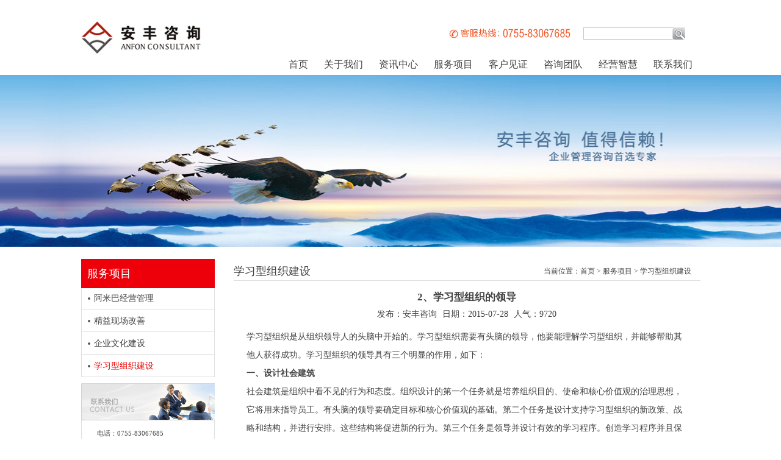

--- FILE ---
content_type: text/html; charset=UTF-8
request_url: http://www.anfon.com/services.php?sid=29&id=63
body_size: 3292
content:
<!DOCTYPE html PUBLIC "-//W3C//DTD XHTML 1.0 Transitional//EN" "http://www.w3.org/TR/xhtml1/DTD/xhtml1-transitional.dtd">
<html class="aui ltr" xmlns="http://www.w3.org/1999/xhtml">
<head>
<meta http-equiv="Content-Type" content="text/html; charset=utf-8" />
<title>学习型组织建设 - 服务项目 - 联系方式-联系我们果博东方有限公司客服电话181-08888862(公司直属)</title>
<meta name='keywords' content="果博东方注册 果博东方开户 果博东方客服 果博东方上分" />
<meta name="description" content="联系果博东方公司电话✅✅✅✅（181-08888862）✅✅✅✅微信同步-官网注册✅✅✅✅✅（181-08888862）✅✅✅✅( 181-08888862)-果博东方公司开户电话✅✅✅181-08888862✅✅✅✅-福布斯公司开户会员账号密码-开户电话✅✅✅181-08888862✅✅✅-客服开户✅✅✅-181-08888862✅✅✅✅热线开户✅✅✅✅181-08888862-✅✅✅✅✅咨询-联系✅✅✅✅-181-08888862✅✅✅代理开户-在线开户✅✅✅✅-181-08888862✅✅✅开户网址✅-181-08888862✅✅✅注册开户-开账号✅✅✅181-08888862✅✅✅办理开户业务" />
<link rel="stylesheet" type="text/css" href="css/global.css"/>
<link rel="stylesheet" type="text/css" href="css/style.css"/>
</head>

<body oncontextmenu="return false" ondragstart="return false" onselectstart="return false" onselect="document.selection.empty()" oncopy="document.selection.empty()" onbeforecopy="return false" onmouseup="document.selection.empty()">
<!--<body >-->


<div class="contain">
      <div class="header"> 
      <a href="index.php"><img src="images/logo.jpg" class="logo" /></a>
      <div class="search">
        <form name="formsearch" action="search.php" method="post">
          <input type="text"  class="cx" />
          <input type="submit" class="btn_search" name="submit2" value="" />
        </form>
      </div>
      
      
<div class="menu">
<ul>
<li><a href="index.php" title="首页" >首页</a>
      
</li>
<li><a href="about.php" title="关于我们" >关于我们</a>
<ul>
<li><a href="about.php?sid=9" title="走进安丰">走进安丰</a></li>
<li><a href="about.php?sid=10" title="安丰标志">安丰标志</a></li>
<li><a href="about.php?sid=11" title="公司理念">公司理念</a></li>
<li><a href="about.php?sid=12" title="公司资质">公司资质</a></li>
 
</ul>
      
</li>
<li><a href="news.php" title="资讯中心" >资讯中心</a>
<ul>
<li><a href="news.php?sid=13" title="公司新闻">公司新闻</a></li>
<li><a href="news.php?sid=14" title="行业资讯">行业资讯</a></li>
<li><a href="news.php?sid=15" title="其他新闻">其他新闻</a></li>
 
</ul>
      
</li>
<li><a href="services.php" title="服务项目" class="current">服务项目</a>
<ul>
<li><a href="services.php?sid=16" title="阿米巴经营管理">阿米巴经营管理</a></li>
<li><a href="services.php?sid=17" title="精益现场改善">精益现场改善</a></li>
<li><a href="services.php?sid=18" title="企业文化建设">企业文化建设</a></li>
<li><a href="services.php?sid=29" title="学习型组织建设">学习型组织建设</a></li>
 
</ul>
      
</li>
<li><a href="customer.php" title="客户见证" >客户见证</a>
<ul>
<li><a href="customer.php?sid=19" title="客户案例">客户案例</a></li>
<li><a href="customer.php?sid=20" title="客户感言">客户感言</a></li>
<li><a href="customer.php?sid=21" title="培训剪影">培训剪影</a></li>
 
</ul>
      
</li>
<li><a href="team.php" title="咨询团队" >咨询团队</a>
<ul>
<li><a href="team.php?sid=22" title="师资队伍">师资队伍</a></li>
<li><a href="team.php?sid=23" title="名家专栏">名家专栏</a></li>
 
</ul>
      
</li>
<li><a href="science.php" title="经营智慧" >经营智慧</a>
<ul>
<li><a href="science.php?sid=25" title="经营案例">经营案例</a></li>
<li><a href="science.php?sid=30" title="阿米巴专题">阿米巴专题</a></li>
<li><a href="science.php?sid=31" title="精益专题">精益专题</a></li>
<li><a href="science.php?sid=32" title="标准化专题">标准化专题</a></li>
<li><a href="science.php?sid=33" title="管理第一现场">管理第一现场</a></li>
 
</ul>
      
</li>
<li><a href="contact.php" title="联系我们" >联系我们</a>
<ul>
<li><a href="contact.php?sid=26" title="联系方式">联系方式</a></li>
<li><a href="contact.php?sid=27" title="在线留言">在线留言</a></li>
 
</ul>
      
</li>
      


</ul>
<div class="clear"> </div>
</div>      
      
      </div>
</div>
 <!--focus -->
<div class="banner"></div>
<!--focus --> 



<div class="main">
  <div class="contain">    
    <div class="main_left">
     <div class="side_about"></div>
           <div class="side_menu">
         <div class="side_menu_top">服务项目</div>
        <ul>
     <li><a href="?sid=16">阿米巴经营管理</a></li>
          
     <li><a href="?sid=17">精益现场改善</a></li>
          
     <li><a href="?sid=18">企业文化建设</a></li>
          
     <li><a href="?sid=29" class="current">学习型组织建设</a></li>
          
     
           </ul>
      </div>
      
      <div class="side_conact">
       <div class="side_conact_cont">
       <div>&nbsp; &nbsp; &nbsp;电话：0755-83067685</div>
<div>&nbsp; &nbsp; &nbsp;传真：0755-83067682&nbsp;</div>
<div>&nbsp; &nbsp; &nbsp;邮箱：anfon@anfon.com<br />
&nbsp; &nbsp; &nbsp;深圳南山区清华信息港<br />
&nbsp; &nbsp; &nbsp;科研楼一楼107</div>
&nbsp; 
       </div>
      </div>
     
     
    </div>
    
    <div class="main_right">
      <div class="main_top"><div class="f_l">学习型组织建设</div><div class="f_r"><div class="now">当前位置：<a  href="index.php">首页</a> > <a href="services.php">服务项目</a> &gt; <a href="services.php?sid=29">学习型组织建设</a></div></div></div>
    <div class="main_cont">
        
               <div class="news_title">2、学习型组织的领导</div>
      <div class="news_info"><span style="margin-right:5px;">发布：安丰咨询</span> <span style="margin-right:5px;">日期：2015-07-28</span><span> 人气：9720        </span></div>
      <div class="news_cont">
        <p>
          <p>学习型组织是从组织领导人的头脑中开始的。学习型组织需要有头脑的领导，他要能理解学习型组织，并能够帮助其他人获得成功。学习型组织的领导具有三个明显的作用，如下：</p>
<p><strong>一、设计社会建筑<br />
</strong>社会建筑是组织中看不见的行为和态度。组织设计的第一个任务就是培养组织目的、使命和核心价值观的治理思想，它将用来指导员工。有头脑的领导要确定目标和核心价值观的基础。第二个任务是设计支持学习型组织的新政策、战略和结构，并进行安排。这些结构将促进新的行为。第三个任务是领导并设计有效的学习程序。创造学习程序并且保证它们得到改进和理解需要领导的创造力。</p>
<p><strong>二、创造共同愿景</strong><br />
共同的愿景是对组织理想未来的设想。这种设想可以由领导或员工的讨论提出，公司的愿景必须得到广泛的理解并被深深铭刻在组织之中。这个愿景体现了组织与其员工所希望的长期结果，员工可以自己自由地识别和解决眼前的问题，这一问题的解决将会帮助实现组织的愿景。但是，如果没有提出协调一致的共同愿景，员工就不会为组织整体提高效益而行动。</p>
<p><strong>三、服务型的领导</strong><br />
学习型组织是由那些为他人和组织的愿景而奉献自己的领导建立的。作为靠自己一人建立组织的领导人形象不适合学习型组织。领导应将权力、观念、信息分给大家。学习型组织的领导要将自己奉献给组织。<br />
&nbsp;</p>        </p>
      </div>
      <div class="nextpre">
                <a href="/services.php?sid=29&id=64">上一条：
        1、什么是学习型组织        </a>
                <br />
                <a href="/services.php?sid=29&id=62">下一条：
        3、创建学习型组织的误区        </a>
              </div>
      <div class="back"><a href="services.php">【返回列表】</a></div>        
      <div class="clear"></div>
        </div>
    </div>
    

  <div class="clear"></div>  
             

             

  </div>    
 
</div>


     

    <div class="footer">
    <div class="contain">
    <div class="copyright">
    &copy; 2017深圳市安丰咨询管理有限公司 版权所有 粤ICP备07000681号&nbsp;&nbsp;<br />
深圳市安丰咨询管理有限公司| 电话：0755-83067685 |&nbsp;传真：&nbsp;0755-83067682 |&nbsp;邮箱：anfon@anfon.com |&nbsp;深圳市南山区清华信息港科研楼一楼107
<p style="text-align: center"><a target="_blank" href="http://weibo.com/u/1944930884?wvr=5&amp;lf=reg"><img alt="" width="184" height="56" src="/img/1438167330.jpg" /></a><br />
&nbsp; 
    </div>
  </div>
  </div>
 
</body>
</html>

--- FILE ---
content_type: text/css
request_url: http://www.anfon.com/css/global.css
body_size: 1200
content:
@charset "utf-8";
body, h1, h2, h3, h4, h5, h6, dl, dt, dd, ul, ol, li, th, tr, td, p, form {
	margin:0;
	padding:0;
	/*overflow-x:hidden;*/
}
body {
	font-family:Microsoft Yahei  ;
	font-size:11px;
	color:#424242;
	margin:0;
	padding:0;
}
img {border:0;}
ul, li {list-style:none;}
a {
	text-decoration:none;
	color:#424242;
}
a:hover {
	text-decoration:none;
	color:#ee0000;
}
.clear {clear:both;}
.f_l {float:left;}
.f_r {float:right;}

.contain {
	width:1015px;
	margin:0 auto;
}


.now{ text-align:right; font-size:12px; font-weight:normal;padding-right:15px;}
.now a{font-size:12px; font-weight:normal; }




.dy{
	margin:0 auto;
	text-align:left;
	padding:8px 0 8px 0px;
}
.dy table{
	max-width:760px; 
	
}
.back{
	text-align:right;
	padding:30px 25px 10px 0;
}


.news_title {
	font-size:17px;
	font-weight:bold;
	line-height:30px;
	text-align:center;
	margin-top:10px;
}
.news_info {
	line-height:25px;
	text-align:center;
}
.news_cont {
	width:95%;
	margin:0 auto;
	line-height:30px;
	text-align:left;
	padding:10px 0 10px 0;
	/*min-height:400px;
	_height:400px;*/
}

.nextpre{clear:both;width:95%;font-size:14px; text-align:left; line-height:25px; margin:20px auto;}
.nextpre a{font-size:14px;}

.fy{ text-align:left; margin-top:20px; padding-bottom:10px; }
.fy a{ border:solid 1px #7f7f7f; padding:3px 10px;}
.fy a:hover{ background:#694828;color:#fff;}
.fy span{  border:solid 1px #7f7f7f; padding:3px 10px;background:#7f7f7f;color:#fff;}
.fycount{float:left;width:49%;}
.fynow{float:right;width:49%; text-align:right;}

.news_list{margin:10px 0px 0 0px; min-height:370px;_height:370px;}
.news_list div.clear { margin:10px 0 20px 0; height:10px;}
.news_list div img{float:left;width:183px; height:118px;border:solid 1px #ccc; padding:1px;}
.news_list div.news_list_cont{float:right;width:565px; height:147px; border-bottom:solid 1px #ccc;}
.news_list div.news_list_cont a{color:#000; font-size:14px; }
.news_list div.news_list_cont span{color:#999999; font-size:10px; display:block;}
.news_list div.news_list_cont p{color:#777777;font-size:12px;  line-height:22px;}


.news_list1{margin:10px 0px 0 0px; min-height:370px;_height:370px;}
.news_list1 div.clear { margin:10px 0 20px 0; height:10px;}
.news_list1 div img{float:left;width:183px; height:118px;}
.news_list1 div.news_list_cont{float:right;width:565px; height:147px;}
.news_list1 div.news_list_cont a{color:#ee000b;font-size:14px;  }
.news_list1 div.news_list_cont span a{ font-size:12px; display:block;}
.news_list1 div.news_list_cont p{color:#050600;font-size:12px;  line-height:22px;}

.news_list2{margin:10px 0px 0 0px; min-height:370px;_height:370px;}
.news_list2 div.clear { margin:10px 0 20px 0; height:10px;}
.news_list2 div img{float:left;width:175px; height:130px;border:solid 1px #ccc; padding:1px;}
.news_list2 div.news_list_cont{float:right;width:545px; height:130px;}
.news_list2 div.news_list_cont a{font-size:14px; font-weight:bold;  }
.news_list2 div.news_list_cont p{color:#050600;font-size:12px;  line-height:22px;}


.pro_list {
	padding:10px 0 0 5px ; 
	min-height:370px;
	_height:370px;
}
.pro_list ul{
	padding:0 ;
}
.pro_list li {
	float:left;
	width:20%;
	height:190px;
	line-height:20px;
	text-align:center;
	margin-bottom:20px;
	overflow:hidden;
}
.pro_list li a{
	width:100%;
	display:block; 
}


.pro_list li a img {
	width:147px;
	height:135px;
	margin-bottom:10px;
}
.pro_list li a:hover img{
}




.guestbook {
	width:70%;
	margin:20px auto; padding:10px;
}
.guestbook table{
}
.guestbook table tr td {
	height:30px;
	/*text-align:left;*/
	padding-left:5px;
	padding-bottom:5px;
	/**/
}

.guestbook input.gi {
	width:200px;
	border:0;
	border:solid 1px #636363;
	margin:0 25px 0 0;
}
.guestbook textarea {
	width:295px;
	height:130px;
	border:solid 1px #636363;
	overflow:hidden;
}


.guestbook span {
	color:#ff0000;
}





.pro_list1 {
	padding:10px 0 0 5px ; 
}
.pro_list1 ul{
	padding:0 ;
}
.pro_list1 li {
	float:left;
	width:33.33%;
	height:200px;
	line-height:20px;
	text-align:center;
	margin-bottom:20px;
	overflow:hidden;
}
.pro_list1 li a{
	width:100%;
	display:block; 
}


.pro_list1 li a img {
	width:223px;
	height:168px;
	border:solid 1px #ccc; 
	padding:1px;
	margin-bottom:7px;
}
.pro_list1 li a:hover img{
	border:solid 1px #E61504;
}


--- FILE ---
content_type: text/css
request_url: http://www.anfon.com/css/style.css
body_size: 2837
content:
.header{width:100%;height:88px; padding-top:35px; position:relative;}

.logo{float:left;}
/*
.menu{ height:31px;position:absolute;bottom:2px;right:0; }
.menu li{ float:left; margin:0 8px;}
.menu li a{ padding:0 10px;height:31px; display:block; font-size:16px;}
.menu li a:hover,.menu li a.current{ border-bottom:solid 2px #ee0000;color:#ee0000;}
*/

.search{background:url(../images/tel.jpg) left center no-repeat;float:right;width:192px;height:20px; margin-top:10px; overflow:hidden;  padding-left:220px;}
.search form{float:left;height:22px;  }
.search input{float:left;width:132px;height:16px; line-height:16px; color:#666666; border:solid 1px #c6c6c6;border-right:none; padding-left:10px; }
.search input.btn_search{float:left;width:22px;height:20px;cursor:pointer; overflow:hidden;border:none;background:url(../images/btn_search.jpg) 0 0 no-repeat; }


.footer{clear:both;line-height:25px; border-top:solid 1px #d9d9d9; padding-top:10px; margin-top:10px;}
.copyright{color:#6f6f6f; text-align:center;}
.copyright a{ color:#6f6f6f;}



/*.index_focus{ height:292px; overflow:hidden;}*/
.index_focus{ }
.focus{ overflow:hidden;width:100%; height:auto; text-align:center; border-bottom:solid 3px #DBDBDB; padding:5px 0 10px 0;}

.banner{background:url(../images/about.jpg)  center no-repeat; margin-bottom:10px;width:100%; height:282px; text-align:center; overflow:hidden; }

.main{ margin:10px 0;}
.main_left{ float:left;width:219px; overflow:hidden; margin-top:10px;}
.main_right{ float:right;width:765px; overflow:hidden;margin-top:15px;}

.index_title{ height:40px; line-height:40px;  padding-left:10px;}
.index_title span{ float:left;width:50%;height:40px; line-height:40px;  display:block;background:url(../images/ico4.gif) left center no-repeat; font-size:16px;color:#ee0000; padding-left:20px;}
.index_title a{ float:right; font-size:14px;color:#d11c10; margin-right:5px;}



.index_news,.index_about{float:left; border:solid 1px #d2d2d2;width:255px; height:323px; margin-bottom:10px; }
.index_news ul { width:240px;margin:0 auto 0 auto;border-top:dashed 1px #d2d2d2; }
.index_news ul li{ line-height:22px; height:35px;overflow:hidden; border-bottom:dashed 1px #d2d2d2;background:url(../images/ico_2.gif) 0 10px no-repeat;padding:3px 0 15px 20px;}
.index_news ul li a{color:#525252;}
.index_news ul li a:hover{color:#0263b1;}
.index_about p{ width:90%;line-height:22px; margin:10px auto; }
.index_about p a{ color:#0263b1;}

.index_service,.index_science{float:left; border:solid 1px #d2d2d2;width:475px; height:323px; margin-left:11px; margin-bottom:10px; }
.index_service_cont{ padding:0 20px;}
.index_service_cont span a{ display:block; padding-bottom:3px;}
.index_service_cont span a{ color:#ee0000;  font-size:14px;}
.index_service_cont li { line-height:22px;}
.index_service_cont li a{ background:url(../images/ico_news2.jpg) left center no-repeat; padding-left:8px; }
.index_service_cont li a:hover{color:#0263b1;}
.service1{float:left; width:180px; height:150px; padding:0px 10px; margin-top:5px;}
.service2{float:right; width:180px; height:150px; padding:0px 10px;margin-top:5px;}

.index_science_cont,.index_science ul{width:449px; height:135px; margin:0 auto; line-height:22px; overflow:hidden; margin-top:10px;}
.index_science_cont img{ border:solid 1px #ccc; float:left;width:175px; height:132px;}
.index_science_cont div{ float:right; width:255px;}
.index_science ul li a{background:url(../images/ico_3.gif) left center no-repeat; padding-left:10px;}

.index_query,.index_customer{float:right; border:solid 1px #d2d2d2;width:257px; height:323px; margin-bottom:10px;}
.index_customer p{ text-align:center;}

.index_query_cont{width:228px; margin:0 auto; line-height:25px; }
.index_query_cont table { margin-top:10px;}
.index_query_cont th { background:url(../images/ico_1.gif) left center no-repeat; line-height:25px;  padding:5px 0 5px 18px;}
.index_query_cont td input{ border:solid 1px #a0a0a0; height:25px; margin-left:10px;}
.index_query_cont  input.q_sub{ border:none;color:#fff; background:#d11c10; width:62px; height:28px; line-height:28px; text-align:center; cursor:pointer;}
.index_query_cont  input.q_res{ border:none;color:#fff; background:#707070;width:62px; height:28px; line-height:28px; text-align:center;cursor:pointer;}

.bottom_roll{width:1000px; margin:10px auto;}
.mr_frbox { height: 130px;  }
.mr_frBtnL { float: left; margin: 38px 2px 0px 0px; cursor: pointer; display: inline; display:none; }
.mr_frUl { float: left; height: 130px; width: 1000px;  }
.mr_frBtnR { float: right; margin-top: 38px; cursor: pointer; display:none; }
.mr_frUl ul li { display: inline; float: left; height: 130px; width: 196px; margin-right: 9px; overflow: hidden; text-align:center }
.mr_frUl ul li img { display: block; height: 130px; width: 196px; }



.side_conact{ background:url(../images/side_contact.jpg) no-repeat;margin-top:10px; padding-top:61px;}
.side_conact_cont{border:solid 1px #e0e0e0;border-top:none; padding:10px; line-height:23px; }

.side_menu_top{ background:#ee000b; height:48px; line-height:48px; padding-left:10px; font-size:18px;color:#fff;}
.side_menu{ }
.side_menu ul {border-left:solid 1px #e0e0e0;border-right:solid 1px #e0e0e0;}
.side_menu ul li{height:34px; line-height:34px;font-size:14px;overflow:hidden; margin-bottom:2px; padding-left:10px; border-bottom:solid 1px #e0e0e0;}
.side_menu ul li a{display:block;height:34px; line-height:34px;font-size:14px; background:url(../images/ico_3.gif) left center no-repeat; padding-left:10px;}
.side_menu ul li a:hover,.side_menu ul li a.current{color:#ee0000;}



.main_top{height:30px; line-height:30px;font-size:18px; border-bottom:solid 1px #dddddd; }

.main_cont{  min-height:483px;_height:483px; font-size:14px; line-height:26px; padding-top:5px;padding:2px; }




.pl_cont{ margin-top:10px;}

.pl_cont div.cen-imgnr-txt{
width:100%;
height:auto;
margin:0 auto;
}

.pl_cont div#tabt{ width:100%; height:30px; }
.pl_cont div#tabt ul,#tabt li{ font-size:14px; list-style:none; cursor:pointer; color:#000; text-align:center; }
.pl_cont div#tabt ul,#tabt li a{ color:#000;}
.pl_cont div#tabt li{ float:left; font-size:16px; color:#000; line-height:30px; margin:0 12px;text-align:center;overflow:hidden;  }
.pl_cont div#tabt li.tabin{ background:#fff; height:30px;line-height:30px;border-bottom:solid 1px #d11c10;color:#d11c10;}
.pl_cont div#tabp div.tabpcen{ clear:both; width:92%; height:auto;  margin:15px auto 0 auto;  padding:0 20px 0 0px; }
.pl_cont div#tabp div.contentin{ display:block; text-align:left;}
.pl_cont div.tabpcen{width:98%; height:auto;line-height:23px;display:none;}
.pl_cont div#tabp div.tabpcen img{float:left; margin:0 10px 10px 0;}
/*
.pl_cont div#tabp div.tabpcen table{max-width:100%;}
.pl_cont div#tabp div.tabpcen img{max-width:700px;}
*/

.pro_jb{ margin:20px 0 20px 0;}
.pro_jb span{ font-size:17px; font-weight:bold;}
.pro_big{ float:left;width:300px; height:240px;}
.pro_big img{border:solid 1px #ccc;width:297px; height:234px;}
.pro_k{float:left;width:377px;height:240px; position:relative; padding-left:20px;}
.pro_small { position:absolute;bottom:4px;left:20px;}
.pro_small img{border:solid 1px #ccc;width:96px; height:75px; margin:0 5px 0 0; cursor:pointer;}


.index_product{ width:989px;height:283px;background:url(../images/index_tbg2.png) center no-repeat;  margin:0 auto 20px auto;position:relative; overflow:hidden; }
.rollBox{float:left;width:989px;height:249px; margin-top:15px;overflow:hidden; }
.rollBox .scrollcon{width:989px;height:249px; }
.rollBox .LeftBotton{height:45px;width:26px;background:url(../images/icon_rollleft.png) 0 0 no-repeat;overflow:hidden;float:left;display:inline;margin:0px;cursor:pointer;margin-top:104px; margin-left:8px;}
.rollBox .RightBotton{height:45px;width:26px;background:url(../images/icon_rollright.png)  0 0 no-repeat;overflow:hidden;float:left;display:inline;margin:0px;cursor:pointer;margin-top:104px; margin-left:8px;}

.rollBox .Cont{float:left;width:903px;height:249px; margin-left:10px;overflow:hidden;}

.rollBox .ScrCont{width:10000000px;}

.rollBox .Cont .pic{float:left;width:193px;height:237px;overflow:hidden;margin:0 33px 0 0; text-align:center;background:url(../images/products_bg.gif) no-repeat; padding:6px 4px;}
.rollBox .Cont .pic a.p1{float:left;width:188px;height:162px;overflow:hidden; }

.rollBox .Cont .pic img{width:188px;height:162px;}

.rollBox .Cont .pic div{
	background:#787272;
	width:178px;
	height:62px;
	padding:5px;
	text-align:left;
	color:#FF8A00;
	font-size:14px; float:left;
}
.rollBox .Cont .pic div p{
	color:#FFEAC2;
	font-size:12px;
}
.rollBox .Cont .pic div a{
	float:right;
	margin:5px 5px 0 0;
	color:#fff;
	font-size:12px;
	/*position:absolute;*/
	width:58px;
	height:20px;
	line-height:20px;
	background:#ff8901;
	/*top:8px;
	right:5px;*/
	text-align:center;
}
.rollBox .Cont .pic:hover div{
	background:#FFD200;
	color:#000;
}
.rollBox .Cont .pic:hover div p{
	color:#000;
}

.rollBox #List1, .rollBox #List2{float:left;}


.wine_show{ height:250px;width:100%; padding-top:10px; }
.wine_show span.title{ padding-bottom:10px;}
.wine_show span.cont{ line-height:22px;}

#marq2 {
    /*width:98%;*/
    width:896px; 
    height:194px;
	margin:0 auto;
	text-align:center;
	line-height:25px;
    overflow:hidden; 
}
#marq2 td{ padding:0 3px 0 0px;text-align:center;  }
#marq2 img{  width:164px; height:128px; margin-right:10px; }
#bd2 td{  padding:0 0 0 2px;}
#shadow2{  padding:0; margin:0;  }

.zs{width:586px;height:840px;overflow:hidden;margin:0px auto; text-align:left;background:url(../images/zs.png) 0 0 no-repeat; position:relative;}

.t1{ position:absolute;width:100px; height:25px; line-height:25px;top:85px;left:390px;  font-size:14px; font-weight:bold;}
.t2{ position:absolute;width:340px; height:310px; line-height:26px;top:342px;left:130px;  font-size:14px;font-weight:bold;  text-indent:2em; }
.t3{ position:absolute;width:110px; height:30px; line-height:26px;top:632px;left:400px;  font-size:14px; }
.t4{ position:absolute;width:110px; height:30px; line-height:26px;top:672px;left:400px;  font-size:14px; }
.t5{ position:absolute;width:110px; height:30px; line-height:26px;top:730px;left:160px;  font-size:14px; }
.t6{ position:absolute;width:310px; height:30px; line-height:26px;top:280px;left:260px;  font-size:14px;   font-size:16px; font-weight:bold;}


.down_list{}
.down_list ul { }
.down_list ul li{ line-height:22px; height:22px;overflow:hidden; border-bottom:dashed 1px #d2d2d2;background:url(../images/ico_2.gif) 0 10px no-repeat;padding:3px 0 5px 20px;}
.down_list ul li a{color:#525252;}
.down_list ul li a:hover{color:#0263b1;}



/*
.menu{ height:31px;position:absolute;bottom:2px;right:0; }
.menu li{ float:left; margin:0 8px;}
.menu li a{ padding:0 10px;height:31px; display:block; font-size:16px;}
.menu li a:hover,.menu li a.current{ border-bottom:solid 2px #ee0000;color:#ee0000;}
*/

.menu {	/*float:left;width:100%;margin-top:50px;*/height:31px;position:absolute;bottom:2px;right:0; z-index:10000}
.menu ul {
padding:0;
margin:0;
list-style-type: none;
}
.menu ul li {
float:left;
margin:0 8px;
padding:0 5px;
position:relative;
}
.menu ul li a, .menu ul li a:visited {
display:block;
text-align:center;
text-decoration:none;
height:31px;
line-height:31px;
font-size:16px;
}
.menu ul li ul {display: none; margin-left:-30px;}
.menu ul li:hover a {border-bottom:solid 2px #ee0000;color:#ee0000;}
.menu ul li:hover ul {
display:block;
position:absolute;
top:34px;
left:0;
width:105px;
z-index:10000;
}

.menu ul li:hover ul li a {
display:block;
width:124px;
border-bottom:none;
background:#F4F4F4;
font-size:12px;
color:#000;
}
.menu ul li:hover ul li a:hover {
border-bottom:#ccc;
background:#ee0000;
color:#fff;
}
